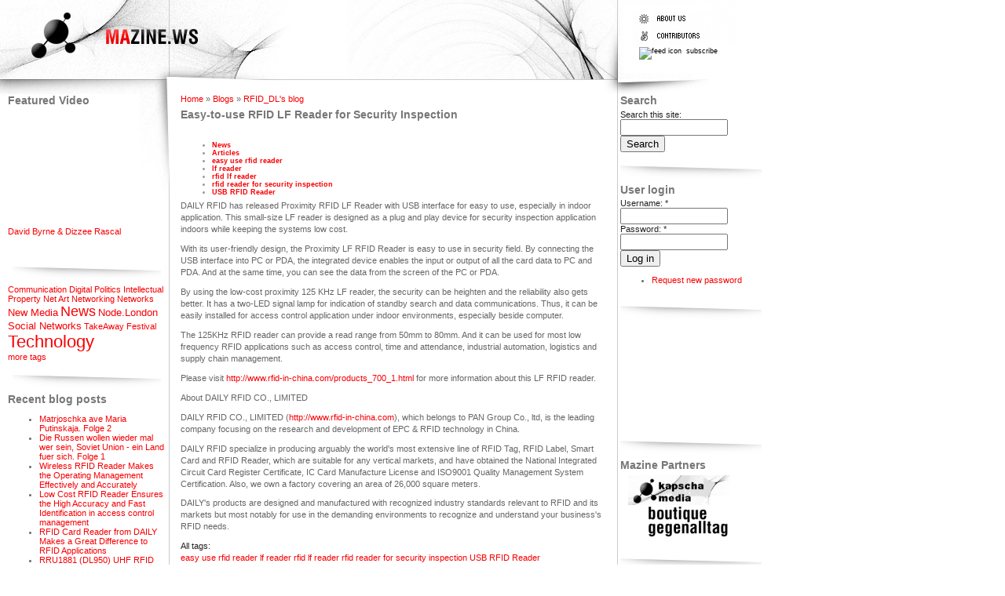

--- FILE ---
content_type: text/html; charset=utf-8
request_url: http://www.mazine.ws/blog/easy-use-rfid-lf-reader-security-inspection
body_size: 5600
content:
<!DOCTYPE html PUBLIC "-//W3C//DTD XHTML 1.0 Strict//EN" "http://www.w3.org/TR/xhtml1/DTD/xhtml1-strict.dtd">
<html xmlns="http://www.w3.org/1999/xhtml" lang="" xml:lang="">

<head>
<meta http-equiv="Content-Type" content="text/html; charset=utf-8" />
  <title>Easy-to-use RFID LF Reader for Security Inspection | MAzine</title>
  <meta http-equiv="Content-Type" content="text/html; charset=utf-8" />
<link rel="shortcut icon" href="/files/favicon.ico" type="image/x-icon" />
<meta name="description" content="DAILY RFID has released Proximity RFID LF Reader with USB interface for easy to use, especially in indoor application. This small-size LF reader is designed as a plug and play device for security inspection application indoors while keeping the systems low cost." />
<meta name="dcterms.description" content="DAILY RFID has released Proximity RFID LF Reader with USB interface for easy to use, especially in indoor application. This small-size LF reader is designed as a plug and play device for security inspection application indoors while keeping the systems low cost." />
<meta name="keywords" content="MAZINE" />
<link rel="canonical" href="http://www.mazine.ws/blog/easy-use-rfid-lf-reader-security-inspection" />
<meta name="revisit-after" content="1 day" />
<meta name="geo.position" content="0;0" />
<meta name="icbm" content="0,0" />
  <link type="text/css" rel="stylesheet" media="all" href="/modules/node/node.css?O" />
<link type="text/css" rel="stylesheet" media="all" href="/modules/system/defaults.css?O" />
<link type="text/css" rel="stylesheet" media="all" href="/modules/system/system.css?O" />
<link type="text/css" rel="stylesheet" media="all" href="/modules/system/system-menus.css?O" />
<link type="text/css" rel="stylesheet" media="all" href="/modules/user/user.css?O" />
<link type="text/css" rel="stylesheet" media="all" href="/sites/all/modules/cck/theme/content-module.css?O" />
<link type="text/css" rel="stylesheet" media="all" href="/sites/all/modules/tagadelic/tagadelic.css?O" />
<link type="text/css" rel="stylesheet" media="all" href="/sites/all/modules/views/css/views.css?O" />
<link type="text/css" rel="stylesheet" media="all" href="/sites/all/modules/community_tags/community_tags.css?O" />
<link type="text/css" rel="stylesheet" media="all" href="/modules/comment/comment.css?O" />
<link type="text/css" rel="stylesheet" media="all" href="/sites/all/themes/mTurbo/style.css?O" />
  <script type="text/javascript" src="/misc/jquery.js?O"></script>
<script type="text/javascript" src="/misc/drupal.js?O"></script>
<script type="text/javascript" src="/sites/all/modules/google_analytics/googleanalytics.js?O"></script>
<script type="text/javascript" src="/sites/all/modules/poormanscron/poormanscron.js?O"></script>
<script type="text/javascript" src="/sites/all/modules/community_tags/community_tags.js?O"></script>
<script type="text/javascript">
<!--//--><![CDATA[//><!--
jQuery.extend(Drupal.settings, { "basePath": "/", "googleanalytics": { "trackOutbound": 1, "trackMailto": 1, "trackDownload": 1, "trackDownloadExtensions": "7z|aac|arc|arj|asf|asx|avi|bin|csv|doc|exe|flv|gif|gz|gzip|hqx|jar|jpe?g|js|mp(2|3|4|e?g)|mov(ie)?|msi|msp|pdf|phps|png|ppt|qtm?|ra(m|r)?|sea|sit|tar|tgz|torrent|txt|wav|wma|wmv|wpd|xls|xml|z|zip" }, "cron": { "basePath": "/poormanscron", "runNext": 1769408583 }, "communityTags": { "n_1454": { "v_8": { "tags": [  ], "url": "/community-tags/js/1454/8", "add": "Add", "token": "11799aaeb914ec3f148a74d2992a9ce7" } } } });
//--><!]]>
</script>
  <script type="text/javascript"> </script>
</head>

<body>
<div id="mz_header">
  <div id="mz_header_left">
      <a href="/" title="Home"><img src="/files/logo.jpg" alt="Home" /></a>  </div>
  <div id="mz_header_right">
      <div class="block block-block" id="block-block-11">
    <h2 class="title"></h2>
    <div class="content"><a href="aboutus" title="about us"><img src="/sites/all/themes/mTurbo/image/menu_1.gif"></a><br />
<a href="contributors" title="contributors"><img src="/sites/all/themes/mTurbo/image/menu_3.gif"></a> <br />
<span id="header_subscribe"><a href="/node/feed" title="subscribe"><img src="/misc/feed.png" alt="feed icon"/> subscribe</a></span></div>
 </div>
  </div>
</div>

<div class="clr"></div>

<div id="mz_cntn">
  <div id="mz_sidebar_left">
        <div class="block block-views" id="block-views-featured_video-block_1">
    <h2 class="title">Featured Video</h2>
    <div class="content"><div class="view view-featured-video view-id-featured_video view-display-id-block_1 view-dom-id-1">
    
  
  
      <div class="view-content">
        <div class="views-row views-row-1 views-row-odd views-row-first views-row-last">
      <div class="node">

<object height="140" width="200">
  <param name="movie" value="http://www.youtube.com/v/dB1Mw5kzB6k">
  <param name="wmode" value="transparent">
  <embed src="http://www.youtube.com/v/dB1Mw5kzB6k&rel=0" type="application/x-shockwave-flash" wmode="transparent" height="140" width="200" />
</object>

    <p><a href="/video/david-byrne-dizzee-rascal">David Byrne &amp; Dizzee Rascal</a></p>

  </div>
  </div>
    </div>
  
  
  
  
  
  
</div> </div>
 </div>
  <div class="block block-tagadelic" id="block-tagadelic-1">
    <h2 class="title">tags</h2>
    <div class="content"><a href="/taxonomy/term/14" class="tagadelic level1" rel="tag" title="">Communication</a> 
<a href="/taxonomy/term/8" class="tagadelic level1" rel="tag" title="issues about precarity, copyright / IP etc">Digital Politics</a> 
<a href="/taxonomy/term/13" class="tagadelic level1" rel="tag" title="">Intellectual Property</a> 
<a href="/taxonomy/term/5" class="tagadelic level1" rel="tag" title="Art made for networks">Net Art</a> 
<a href="/taxonomy/term/1" class="tagadelic level1" rel="tag" title="">Networking</a> 
<a href="/taxonomy/term/2" class="tagadelic level1" rel="tag" title="to do with networks">Networks</a> 
<a href="/taxonomy/term/10" class="tagadelic level2" rel="tag" title="">New Media</a> 
<a href="/taxonomy/term/3" class="tagadelic level4" rel="tag" title="">News</a> 
<a href="/NodeLondon" class="tagadelic level2" rel="tag" title="">Node.London</a> 
<a href="/taxonomy/term/7" class="tagadelic level2" rel="tag" title="">Social Networks</a> 
<a href="/TakeAwayFestival" class="tagadelic level1" rel="tag" title="">TakeAway Festival</a> 
<a href="/taxonomy/term/9" class="tagadelic level6" rel="tag" title="">Technology</a> 
<div class='more-link'><a href="/tagadelic/chunk/1">more tags</a></div></div>
 </div>
  <div class="block block-blog" id="block-blog-0">
    <h2 class="title">Recent blog posts</h2>
    <div class="content"><div class="item-list"><ul><li class="first"><a href="/blog/matrjoschka-ave-maria-putinskaja-folge-2">Matrjoschka ave Maria Putinskaja. Folge 2</a></li>
<li><a href="/blog/die-russen-wollen-wieder-mal-wer-sein-soviet-union-ein-land-fuer-sich-folge-1"> Die Russen wollen wieder mal wer sein, Soviet Union - ein Land fuer sich.  Folge 1</a></li>
<li><a href="/blog/wireless-rfid-reader-makes-operating-management-effectively-and-accurately">Wireless RFID Reader Makes the Operating Management Effectively and Accurately</a></li>
<li><a href="/blog/low-cost-rfid-reader-ensures-high-accuracy-and-fast-identification-access-control-management">Low Cost RFID Reader Ensures the High Accuracy and Fast Identification in access control management</a></li>
<li><a href="/blog/rfid-card-reader-daily-makes-great-difference-rfid-applications">RFID Card Reader from DAILY Makes a Great Difference to RFID Applications</a></li>
<li><a href="/blog/rru1881-dl950-uhf-rfid-long-range-reader-has-been-widely-used-various-fields">RRU1881 (DL950) UHF RFID Long Range Reader has Been Widely Used in Various Fields</a></li>
<li><a href="/blog/bluetooth-rfid-reader-enhances-effectiveness-and-reduces-economy-cost-logistics-industry">Bluetooth RFID Reader Enhances the Effectiveness and Reduces the Economy Cost for Logistics Industry</a></li>
<li><a href="/blog/cost-benefit-rfid-price-tag-ideal-choice-consumers-and-will-have-huge-market">Cost-benefit RFID Price Tag is an Ideal Choice to Consumers and will have a Huge Market</a></li>
<li><a href="/blog/handheld-rfid-reader-drives-users-experience-higher-level-practical-industrial-operations">Handheld RFID Reader Drives the Users to Experience the Higher Level of Practical Industrial Operations</a></li>
<li class="last"><a href="/blog/clothing-rfid-tag-has-ability-immensely-promote-operational-efficiency-users">Clothing RFID Tag has the Ability to Immensely Promote the Operational Efficiency of Users</a></li>
</ul></div><div class="more-link"><a href="/blog" title="Read the latest blog entries.">more</a></div></div>
 </div>
  </div>
  <div id="mz_content">
            <div id="main">
        <div class="breadcrumb"><a href="/">Home</a> » <a href="/blog">Blogs</a> » <a href="/blogs/rfiddl">RFID_DL&#039;s blog</a></div>        <h1 class="title">Easy-to-use RFID LF Reader for Security Inspection</h1>
        <div class="tabs"></div>
                          <div class="node">
            <span class="submitted"></span>
    <span class="taxonomy"><ul class="links inline"><li class="taxonomy_term_3 first"><a href="/taxonomy/term/3" rel="tag" title="">News</a></li>
<li class="taxonomy_term_24"><a href="/taxonomy/term/24" rel="tag" title="">Articles</a></li>
<li class="taxonomy_term_754"><a href="/category/free-tagging/easy-use-rfid-reader" rel="tag" title="">easy use rfid reader</a></li>
<li class="taxonomy_term_411"><a href="/category/free-tagging/lf-reader" rel="tag" title="">lf reader</a></li>
<li class="taxonomy_term_753"><a href="/category/free-tagging/rfid-lf-reader" rel="tag" title="">rfid lf reader</a></li>
<li class="taxonomy_term_755"><a href="/category/free-tagging/rfid-reader-security-inspection" rel="tag" title="">rfid reader for security inspection</a></li>
<li class="taxonomy_term_148 last"><a href="/category/free-tagging/usb-rfid-reader" rel="tag" title="">USB RFID Reader</a></li>
</ul></span>
    <div class="content"><p>DAILY RFID has released Proximity RFID LF Reader with USB interface for easy to use, especially in indoor application. This small-size LF reader is designed as a plug and play device for security inspection application indoors while keeping the systems low cost. </p>
<p>With its user-friendly design, the Proximity LF RFID Reader is easy to use in security field. By connecting the USB interface into PC or PDA, the integrated device enables the input or output of all the card data to PC and PDA. And at the same time, you can see the data from the screen of the PC or PDA. </p>
<p>By using the low-cost proximity 125 KHz LF reader, the security can be heighten and the reliability also gets better. It has a two-LED signal lamp for indication of standby search and data communications. Thus, it can be easily installed for access control application under indoor environments, especially beside computer. </p>
<p>The 125KHz RFID reader can provide a read range from 50mm to 80mm. And it can be used for most low frequency RFID applications such as access control, time and attendance, industrial automation, logistics and supply chain management.</p>
<p>Please visit <A href="http://www.rfid-in-china.com/products_700_1.html">http://www.rfid-in-china.com/products_700_1.html</a> for more information about this LF RFID reader.</p>
<p>About DAILY RFID CO., LIMITED</p>
<p>DAILY RFID CO., LIMITED (<A href="http://www.rfid-in-china.com">http://www.rfid-in-china.com</a>), which belongs to PAN Group Co., ltd, is the leading company focusing on the research and development of EPC &amp; RFID technology in China. </p>
<p>DAILY RFID specialize in producing arguably the world's most extensive line of RFID Tag, RFID Label, Smart Card and RFID Reader, which are suitable for any vertical markets, and have obtained the National Integrated Circuit Card Register Certificate, IC Card Manufacture License and ISO9001 Quality Management System Certification. Also, we own a factory covering an area of 26,000 square meters. </p>
<p>DAILY's products are designed and manufactured with recognized industry standards relevant to RFID and its markets but most notably for use in the demanding environments to recognize and understand your business's RFID needs.</p>
<form action="/blog/easy-use-rfid-lf-reader-security-inspection"  accept-charset="UTF-8" method="post" id="community-tags-form">
<div><div class="form-item">
 <label>All tags: </label>
 <div class="cloud"><a href="/category/free-tagging/easy-use-rfid-reader" class="tagadelic level1" rel="tag" title="">easy use rfid reader</a> 
<a href="/category/free-tagging/lf-reader" class="tagadelic level1" rel="tag" title="">lf reader</a> 
<a href="/category/free-tagging/rfid-lf-reader" class="tagadelic level1" rel="tag" title="">rfid lf reader</a> 
<a href="/category/free-tagging/rfid-reader-security-inspection" class="tagadelic level1" rel="tag" title="">rfid reader for security inspection</a> 
<a href="/category/free-tagging/usb-rfid-reader" class="tagadelic level1" rel="tag" title="">USB RFID Reader</a> 
</div>
</div>
<div><a href="/user/login?destination=node%2F1454">Login</a> or <a href="/user/register?destination=node%2F1454">register</a> to tag items</div><input type="hidden" name="nid" id="edit-nid" value="1454"  />
<input type="hidden" name="vid" id="edit-vid" value="8"  />
<input type="hidden" name="form_build_id" id="form-j8RIEHyhV9oH52CyT7YqiDqWroSZx41tEb_NkDCVGik" value="form-j8RIEHyhV9oH52CyT7YqiDqWroSZx41tEb_NkDCVGik"  />
<input type="hidden" name="form_id" id="edit-community-tags-form" value="community_tags_form"  />

</div></form>
</div>
    <div class="links">&raquo; <ul class="links inline"><li class="blog_usernames_blog first"><a href="/blogs/rfiddl" title="Read RFID_DL&#039;s latest blog entries.">RFID_DL&#039;s blog</a></li>
<li class="comment_forbidden last"><span><a href="/user/login?destination=node%2F1454%23comment-form">Login</a> to post comments</span></li>
</ul></div>  </div>      </div>
  </div>
  <div id="mz_sidebar_right">
        <div class="block block-search" id="block-search-0">
    <h2 class="title">Search</h2>
    <div class="content"><form action="/blog/easy-use-rfid-lf-reader-security-inspection"  accept-charset="UTF-8" method="post" id="search-block-form">
<div><div class="container-inline">
  <div class="form-item" id="edit-search-block-form-1-wrapper">
 <label for="edit-search-block-form-1">Search this site: </label>
 <input type="text" maxlength="128" name="search_block_form" id="edit-search-block-form-1" size="15" value="" title="Enter the terms you wish to search for." class="form-text" />
</div>
<input type="submit" name="op" id="edit-submit-1" value="Search"  class="form-submit" />
<input type="hidden" name="form_build_id" id="form-XnHWvG0nKIRG99BRnLwmpMsOvdmUIRZmk4ybLSkyjtA" value="form-XnHWvG0nKIRG99BRnLwmpMsOvdmUIRZmk4ybLSkyjtA"  />
<input type="hidden" name="form_id" id="edit-search-block-form" value="search_block_form"  />
</div>

</div></form>
</div>
 </div>
  <div class="block block-user" id="block-user-0">
    <h2 class="title">User login</h2>
    <div class="content"><form action="/blog/easy-use-rfid-lf-reader-security-inspection?destination=node%2F1454"  accept-charset="UTF-8" method="post" id="user-login-form">
<div><div class="form-item" id="edit-name-wrapper">
 <label for="edit-name">Username: <span class="form-required" title="This field is required.">*</span></label>
 <input type="text" maxlength="60" name="name" id="edit-name" size="15" value="" class="form-text required" />
</div>
<div class="form-item" id="edit-pass-wrapper">
 <label for="edit-pass">Password: <span class="form-required" title="This field is required.">*</span></label>
 <input type="password" name="pass" id="edit-pass"  maxlength="60"  size="15"  class="form-text required" />
</div>
<input type="submit" name="op" id="edit-submit-2" value="Log in"  class="form-submit" />
<div class="item-list"><ul><li class="first last"><a href="/user/password" title="Request new password via e-mail.">Request new password</a></li>
</ul></div><input type="hidden" name="form_build_id" id="form-iktNOHPxPsCJ_WkMtrmGXIrAFJVDywX-X60k8zJZEWY" value="form-iktNOHPxPsCJ_WkMtrmGXIrAFJVDywX-X60k8zJZEWY"  />
<input type="hidden" name="form_id" id="edit-user-login-block" value="user_login_block"  />

</div></form>
</div>
 </div>
  <div class="block block-block" id="block-block-10">
    <h2 class="title"></h2>
    <div class="content"><script type="text/javascript"><!--
google_ad_client = "pub-2920854960143430";
google_ad_width = 125;
google_ad_height = 125;
google_ad_format = "125x125_as";
google_ad_type = "text_image";
//2007-02-25: media, art
google_ad_channel = "2881989717+5039757592";
google_color_border = "FFFFFF";
google_color_bg = "FFFFFF";
google_color_link = "CC0000";
google_color_text = "000000";
google_color_url = "CC0000";
//--><!--
google_ad_client = "pub-2920854960143430";
google_ad_width = 125;
google_ad_height = 125;
google_ad_format = "125x125_as";
google_ad_type = "text_image";
//2007-02-25: media, art
google_ad_channel = "2881989717+5039757592";
google_color_border = "FFFFFF";
google_color_bg = "FFFFFF";
google_color_link = "CC0000";
google_color_text = "000000";
google_color_url = "CC0000";
//--></script><script type="text/javascript"
  src="http://pagead2.googlesyndication.com/pagead/show_ads.js">
</script></div>
 </div>
  <div class="block block-block" id="block-block-5">
    <h2 class="title">Mazine Partners</h2>
    <div class="content"><p><a href="http://www.youtube.com/user/kapscha"><img src="http://www.mazine.ws/files/KapMaz.gif" width="130" border="0" alt="enter_" hspace="10" vspace="0" /></a><br />
<a href="http://www.gegenalltag.at/"><img src="http://www.mazine.ws/files/boutique_gega.gif" width="130" border="0" alt="enter_" hspace="10" vspace="0" /></a></p>
</div>
 </div>
  </div>
</div>

<div class="clr"></div>
<div id="mz_footer">
  </div>
<script type="text/javascript">
<!--//--><![CDATA[//><!--
var _gaq = _gaq || [];_gaq.push(["_setAccount", "UA-1784935-2"]);_gaq.push(["_trackPageview"]);(function() {var ga = document.createElement("script");ga.type = "text/javascript";ga.async = true;ga.src = ("https:" == document.location.protocol ? "https://ssl" : "http://www") + ".google-analytics.com/ga.js";var s = document.getElementsByTagName("script")[0];s.parentNode.insertBefore(ga, s);})();
//--><!]]>
</script>
</body>
</html>


--- FILE ---
content_type: text/html; charset=utf-8
request_url: https://www.google.com/recaptcha/api2/aframe
body_size: 265
content:
<!DOCTYPE HTML><html><head><meta http-equiv="content-type" content="text/html; charset=UTF-8"></head><body><script nonce="hnibDSiJgeFbvDyKMUHtaA">/** Anti-fraud and anti-abuse applications only. See google.com/recaptcha */ try{var clients={'sodar':'https://pagead2.googlesyndication.com/pagead/sodar?'};window.addEventListener("message",function(a){try{if(a.source===window.parent){var b=JSON.parse(a.data);var c=clients[b['id']];if(c){var d=document.createElement('img');d.src=c+b['params']+'&rc='+(localStorage.getItem("rc::a")?sessionStorage.getItem("rc::b"):"");window.document.body.appendChild(d);sessionStorage.setItem("rc::e",parseInt(sessionStorage.getItem("rc::e")||0)+1);localStorage.setItem("rc::h",'1769403239598');}}}catch(b){}});window.parent.postMessage("_grecaptcha_ready", "*");}catch(b){}</script></body></html>